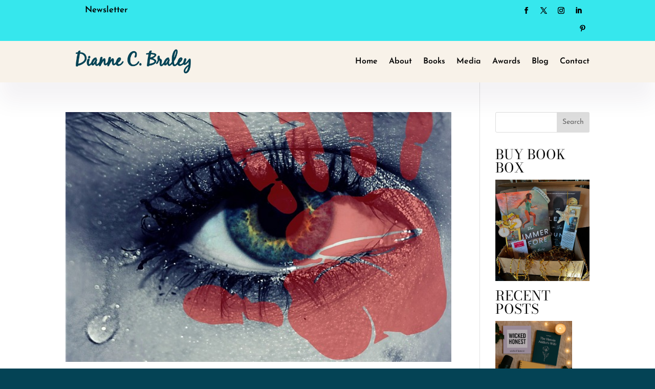

--- FILE ---
content_type: text/css
request_url: https://diannecbraley.com/wp-content/themes/Bookllo%20Divi/style.css?ver=4.27.4
body_size: 216
content:
/*
Theme Name:     Bookllo Child Theme
Theme URI:      https://bookllo.com/services/author-websites/
Description:    We offer service to help you self publish your book at low cost and get your book in front of your targetted audience.
Author:         Bookllo Publishing
Author URI:     https://bookllo.com/
Template:       Divi
Version:        1.0.0
License: GNU General Public License v2 or later
License URI: http://www.gnu.org/licenses/gpl-2.0.html
Tags: light, dark, two-columns, right-sidebar, responsive-layout, accessibility-ready
Text Domain: twenty-fifteen-child
*/



@import url("../Divi/style.css");
 
/* =Theme customization starts here
------------------------------------------------------- */

@media only screen and (max-width: 48em) {
/*************** ADD MOBILE ONLY CSS HERE  ***************/
